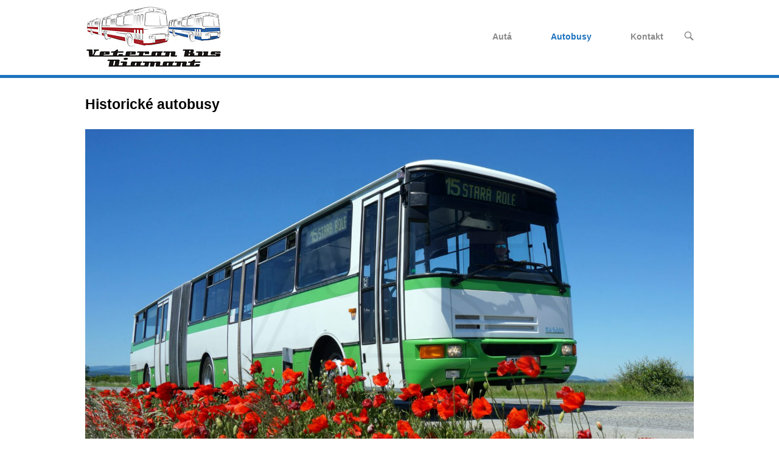

--- FILE ---
content_type: text/html; charset=UTF-8
request_url: http://www.veteranbus.sk/home-page/autobusy/
body_size: 64419
content:
<!DOCTYPE html>
<html lang="sk-SK">
<head>
<meta charset="UTF-8">
<link rel="profile" href="http://gmpg.org/xfn/11">
<link rel="pingback" href="http://www.veteranbus.sk/xmlrpc.php">

<meta name="viewport" content="width=device-width, initial-scale=1"><title>Historické autobusy &#8211; Veteran Bus Diamant</title>
<meta name='robots' content='max-image-preview:large' />
<link rel="alternate" type="application/rss+xml" title="RSS kanál: Veteran Bus Diamant &raquo;" href="http://www.veteranbus.sk/feed/" />
<link rel="alternate" type="application/rss+xml" title="RSS kanál komentárov webu Veteran Bus Diamant &raquo;" href="http://www.veteranbus.sk/comments/feed/" />
<link rel="alternate" title="oEmbed (JSON)" type="application/json+oembed" href="http://www.veteranbus.sk/wp-json/oembed/1.0/embed?url=http%3A%2F%2Fwww.veteranbus.sk%2Fhome-page%2Fautobusy%2F" />
<link rel="alternate" title="oEmbed (XML)" type="text/xml+oembed" href="http://www.veteranbus.sk/wp-json/oembed/1.0/embed?url=http%3A%2F%2Fwww.veteranbus.sk%2Fhome-page%2Fautobusy%2F&#038;format=xml" />
<style id='wp-img-auto-sizes-contain-inline-css' type='text/css'>
img:is([sizes=auto i],[sizes^="auto," i]){contain-intrinsic-size:3000px 1500px}
/*# sourceURL=wp-img-auto-sizes-contain-inline-css */
</style>
<style id='wp-emoji-styles-inline-css' type='text/css'>

	img.wp-smiley, img.emoji {
		display: inline !important;
		border: none !important;
		box-shadow: none !important;
		height: 1em !important;
		width: 1em !important;
		margin: 0 0.07em !important;
		vertical-align: -0.1em !important;
		background: none !important;
		padding: 0 !important;
	}
/*# sourceURL=wp-emoji-styles-inline-css */
</style>
<style id='wp-block-library-inline-css' type='text/css'>
:root{--wp-block-synced-color:#7a00df;--wp-block-synced-color--rgb:122,0,223;--wp-bound-block-color:var(--wp-block-synced-color);--wp-editor-canvas-background:#ddd;--wp-admin-theme-color:#007cba;--wp-admin-theme-color--rgb:0,124,186;--wp-admin-theme-color-darker-10:#006ba1;--wp-admin-theme-color-darker-10--rgb:0,107,160.5;--wp-admin-theme-color-darker-20:#005a87;--wp-admin-theme-color-darker-20--rgb:0,90,135;--wp-admin-border-width-focus:2px}@media (min-resolution:192dpi){:root{--wp-admin-border-width-focus:1.5px}}.wp-element-button{cursor:pointer}:root .has-very-light-gray-background-color{background-color:#eee}:root .has-very-dark-gray-background-color{background-color:#313131}:root .has-very-light-gray-color{color:#eee}:root .has-very-dark-gray-color{color:#313131}:root .has-vivid-green-cyan-to-vivid-cyan-blue-gradient-background{background:linear-gradient(135deg,#00d084,#0693e3)}:root .has-purple-crush-gradient-background{background:linear-gradient(135deg,#34e2e4,#4721fb 50%,#ab1dfe)}:root .has-hazy-dawn-gradient-background{background:linear-gradient(135deg,#faaca8,#dad0ec)}:root .has-subdued-olive-gradient-background{background:linear-gradient(135deg,#fafae1,#67a671)}:root .has-atomic-cream-gradient-background{background:linear-gradient(135deg,#fdd79a,#004a59)}:root .has-nightshade-gradient-background{background:linear-gradient(135deg,#330968,#31cdcf)}:root .has-midnight-gradient-background{background:linear-gradient(135deg,#020381,#2874fc)}:root{--wp--preset--font-size--normal:16px;--wp--preset--font-size--huge:42px}.has-regular-font-size{font-size:1em}.has-larger-font-size{font-size:2.625em}.has-normal-font-size{font-size:var(--wp--preset--font-size--normal)}.has-huge-font-size{font-size:var(--wp--preset--font-size--huge)}.has-text-align-center{text-align:center}.has-text-align-left{text-align:left}.has-text-align-right{text-align:right}.has-fit-text{white-space:nowrap!important}#end-resizable-editor-section{display:none}.aligncenter{clear:both}.items-justified-left{justify-content:flex-start}.items-justified-center{justify-content:center}.items-justified-right{justify-content:flex-end}.items-justified-space-between{justify-content:space-between}.screen-reader-text{border:0;clip-path:inset(50%);height:1px;margin:-1px;overflow:hidden;padding:0;position:absolute;width:1px;word-wrap:normal!important}.screen-reader-text:focus{background-color:#ddd;clip-path:none;color:#444;display:block;font-size:1em;height:auto;left:5px;line-height:normal;padding:15px 23px 14px;text-decoration:none;top:5px;width:auto;z-index:100000}html :where(.has-border-color){border-style:solid}html :where([style*=border-top-color]){border-top-style:solid}html :where([style*=border-right-color]){border-right-style:solid}html :where([style*=border-bottom-color]){border-bottom-style:solid}html :where([style*=border-left-color]){border-left-style:solid}html :where([style*=border-width]){border-style:solid}html :where([style*=border-top-width]){border-top-style:solid}html :where([style*=border-right-width]){border-right-style:solid}html :where([style*=border-bottom-width]){border-bottom-style:solid}html :where([style*=border-left-width]){border-left-style:solid}html :where(img[class*=wp-image-]){height:auto;max-width:100%}:where(figure){margin:0 0 1em}html :where(.is-position-sticky){--wp-admin--admin-bar--position-offset:var(--wp-admin--admin-bar--height,0px)}@media screen and (max-width:600px){html :where(.is-position-sticky){--wp-admin--admin-bar--position-offset:0px}}

/*# sourceURL=wp-block-library-inline-css */
</style><style id='global-styles-inline-css' type='text/css'>
:root{--wp--preset--aspect-ratio--square: 1;--wp--preset--aspect-ratio--4-3: 4/3;--wp--preset--aspect-ratio--3-4: 3/4;--wp--preset--aspect-ratio--3-2: 3/2;--wp--preset--aspect-ratio--2-3: 2/3;--wp--preset--aspect-ratio--16-9: 16/9;--wp--preset--aspect-ratio--9-16: 9/16;--wp--preset--color--black: #000000;--wp--preset--color--cyan-bluish-gray: #abb8c3;--wp--preset--color--white: #ffffff;--wp--preset--color--pale-pink: #f78da7;--wp--preset--color--vivid-red: #cf2e2e;--wp--preset--color--luminous-vivid-orange: #ff6900;--wp--preset--color--luminous-vivid-amber: #fcb900;--wp--preset--color--light-green-cyan: #7bdcb5;--wp--preset--color--vivid-green-cyan: #00d084;--wp--preset--color--pale-cyan-blue: #8ed1fc;--wp--preset--color--vivid-cyan-blue: #0693e3;--wp--preset--color--vivid-purple: #9b51e0;--wp--preset--gradient--vivid-cyan-blue-to-vivid-purple: linear-gradient(135deg,rgb(6,147,227) 0%,rgb(155,81,224) 100%);--wp--preset--gradient--light-green-cyan-to-vivid-green-cyan: linear-gradient(135deg,rgb(122,220,180) 0%,rgb(0,208,130) 100%);--wp--preset--gradient--luminous-vivid-amber-to-luminous-vivid-orange: linear-gradient(135deg,rgb(252,185,0) 0%,rgb(255,105,0) 100%);--wp--preset--gradient--luminous-vivid-orange-to-vivid-red: linear-gradient(135deg,rgb(255,105,0) 0%,rgb(207,46,46) 100%);--wp--preset--gradient--very-light-gray-to-cyan-bluish-gray: linear-gradient(135deg,rgb(238,238,238) 0%,rgb(169,184,195) 100%);--wp--preset--gradient--cool-to-warm-spectrum: linear-gradient(135deg,rgb(74,234,220) 0%,rgb(151,120,209) 20%,rgb(207,42,186) 40%,rgb(238,44,130) 60%,rgb(251,105,98) 80%,rgb(254,248,76) 100%);--wp--preset--gradient--blush-light-purple: linear-gradient(135deg,rgb(255,206,236) 0%,rgb(152,150,240) 100%);--wp--preset--gradient--blush-bordeaux: linear-gradient(135deg,rgb(254,205,165) 0%,rgb(254,45,45) 50%,rgb(107,0,62) 100%);--wp--preset--gradient--luminous-dusk: linear-gradient(135deg,rgb(255,203,112) 0%,rgb(199,81,192) 50%,rgb(65,88,208) 100%);--wp--preset--gradient--pale-ocean: linear-gradient(135deg,rgb(255,245,203) 0%,rgb(182,227,212) 50%,rgb(51,167,181) 100%);--wp--preset--gradient--electric-grass: linear-gradient(135deg,rgb(202,248,128) 0%,rgb(113,206,126) 100%);--wp--preset--gradient--midnight: linear-gradient(135deg,rgb(2,3,129) 0%,rgb(40,116,252) 100%);--wp--preset--font-size--small: 13px;--wp--preset--font-size--medium: 20px;--wp--preset--font-size--large: 36px;--wp--preset--font-size--x-large: 42px;--wp--preset--spacing--20: 0.44rem;--wp--preset--spacing--30: 0.67rem;--wp--preset--spacing--40: 1rem;--wp--preset--spacing--50: 1.5rem;--wp--preset--spacing--60: 2.25rem;--wp--preset--spacing--70: 3.38rem;--wp--preset--spacing--80: 5.06rem;--wp--preset--shadow--natural: 6px 6px 9px rgba(0, 0, 0, 0.2);--wp--preset--shadow--deep: 12px 12px 50px rgba(0, 0, 0, 0.4);--wp--preset--shadow--sharp: 6px 6px 0px rgba(0, 0, 0, 0.2);--wp--preset--shadow--outlined: 6px 6px 0px -3px rgb(255, 255, 255), 6px 6px rgb(0, 0, 0);--wp--preset--shadow--crisp: 6px 6px 0px rgb(0, 0, 0);}:where(.is-layout-flex){gap: 0.5em;}:where(.is-layout-grid){gap: 0.5em;}body .is-layout-flex{display: flex;}.is-layout-flex{flex-wrap: wrap;align-items: center;}.is-layout-flex > :is(*, div){margin: 0;}body .is-layout-grid{display: grid;}.is-layout-grid > :is(*, div){margin: 0;}:where(.wp-block-columns.is-layout-flex){gap: 2em;}:where(.wp-block-columns.is-layout-grid){gap: 2em;}:where(.wp-block-post-template.is-layout-flex){gap: 1.25em;}:where(.wp-block-post-template.is-layout-grid){gap: 1.25em;}.has-black-color{color: var(--wp--preset--color--black) !important;}.has-cyan-bluish-gray-color{color: var(--wp--preset--color--cyan-bluish-gray) !important;}.has-white-color{color: var(--wp--preset--color--white) !important;}.has-pale-pink-color{color: var(--wp--preset--color--pale-pink) !important;}.has-vivid-red-color{color: var(--wp--preset--color--vivid-red) !important;}.has-luminous-vivid-orange-color{color: var(--wp--preset--color--luminous-vivid-orange) !important;}.has-luminous-vivid-amber-color{color: var(--wp--preset--color--luminous-vivid-amber) !important;}.has-light-green-cyan-color{color: var(--wp--preset--color--light-green-cyan) !important;}.has-vivid-green-cyan-color{color: var(--wp--preset--color--vivid-green-cyan) !important;}.has-pale-cyan-blue-color{color: var(--wp--preset--color--pale-cyan-blue) !important;}.has-vivid-cyan-blue-color{color: var(--wp--preset--color--vivid-cyan-blue) !important;}.has-vivid-purple-color{color: var(--wp--preset--color--vivid-purple) !important;}.has-black-background-color{background-color: var(--wp--preset--color--black) !important;}.has-cyan-bluish-gray-background-color{background-color: var(--wp--preset--color--cyan-bluish-gray) !important;}.has-white-background-color{background-color: var(--wp--preset--color--white) !important;}.has-pale-pink-background-color{background-color: var(--wp--preset--color--pale-pink) !important;}.has-vivid-red-background-color{background-color: var(--wp--preset--color--vivid-red) !important;}.has-luminous-vivid-orange-background-color{background-color: var(--wp--preset--color--luminous-vivid-orange) !important;}.has-luminous-vivid-amber-background-color{background-color: var(--wp--preset--color--luminous-vivid-amber) !important;}.has-light-green-cyan-background-color{background-color: var(--wp--preset--color--light-green-cyan) !important;}.has-vivid-green-cyan-background-color{background-color: var(--wp--preset--color--vivid-green-cyan) !important;}.has-pale-cyan-blue-background-color{background-color: var(--wp--preset--color--pale-cyan-blue) !important;}.has-vivid-cyan-blue-background-color{background-color: var(--wp--preset--color--vivid-cyan-blue) !important;}.has-vivid-purple-background-color{background-color: var(--wp--preset--color--vivid-purple) !important;}.has-black-border-color{border-color: var(--wp--preset--color--black) !important;}.has-cyan-bluish-gray-border-color{border-color: var(--wp--preset--color--cyan-bluish-gray) !important;}.has-white-border-color{border-color: var(--wp--preset--color--white) !important;}.has-pale-pink-border-color{border-color: var(--wp--preset--color--pale-pink) !important;}.has-vivid-red-border-color{border-color: var(--wp--preset--color--vivid-red) !important;}.has-luminous-vivid-orange-border-color{border-color: var(--wp--preset--color--luminous-vivid-orange) !important;}.has-luminous-vivid-amber-border-color{border-color: var(--wp--preset--color--luminous-vivid-amber) !important;}.has-light-green-cyan-border-color{border-color: var(--wp--preset--color--light-green-cyan) !important;}.has-vivid-green-cyan-border-color{border-color: var(--wp--preset--color--vivid-green-cyan) !important;}.has-pale-cyan-blue-border-color{border-color: var(--wp--preset--color--pale-cyan-blue) !important;}.has-vivid-cyan-blue-border-color{border-color: var(--wp--preset--color--vivid-cyan-blue) !important;}.has-vivid-purple-border-color{border-color: var(--wp--preset--color--vivid-purple) !important;}.has-vivid-cyan-blue-to-vivid-purple-gradient-background{background: var(--wp--preset--gradient--vivid-cyan-blue-to-vivid-purple) !important;}.has-light-green-cyan-to-vivid-green-cyan-gradient-background{background: var(--wp--preset--gradient--light-green-cyan-to-vivid-green-cyan) !important;}.has-luminous-vivid-amber-to-luminous-vivid-orange-gradient-background{background: var(--wp--preset--gradient--luminous-vivid-amber-to-luminous-vivid-orange) !important;}.has-luminous-vivid-orange-to-vivid-red-gradient-background{background: var(--wp--preset--gradient--luminous-vivid-orange-to-vivid-red) !important;}.has-very-light-gray-to-cyan-bluish-gray-gradient-background{background: var(--wp--preset--gradient--very-light-gray-to-cyan-bluish-gray) !important;}.has-cool-to-warm-spectrum-gradient-background{background: var(--wp--preset--gradient--cool-to-warm-spectrum) !important;}.has-blush-light-purple-gradient-background{background: var(--wp--preset--gradient--blush-light-purple) !important;}.has-blush-bordeaux-gradient-background{background: var(--wp--preset--gradient--blush-bordeaux) !important;}.has-luminous-dusk-gradient-background{background: var(--wp--preset--gradient--luminous-dusk) !important;}.has-pale-ocean-gradient-background{background: var(--wp--preset--gradient--pale-ocean) !important;}.has-electric-grass-gradient-background{background: var(--wp--preset--gradient--electric-grass) !important;}.has-midnight-gradient-background{background: var(--wp--preset--gradient--midnight) !important;}.has-small-font-size{font-size: var(--wp--preset--font-size--small) !important;}.has-medium-font-size{font-size: var(--wp--preset--font-size--medium) !important;}.has-large-font-size{font-size: var(--wp--preset--font-size--large) !important;}.has-x-large-font-size{font-size: var(--wp--preset--font-size--x-large) !important;}
/*# sourceURL=global-styles-inline-css */
</style>

<style id='classic-theme-styles-inline-css' type='text/css'>
/*! This file is auto-generated */
.wp-block-button__link{color:#fff;background-color:#32373c;border-radius:9999px;box-shadow:none;text-decoration:none;padding:calc(.667em + 2px) calc(1.333em + 2px);font-size:1.125em}.wp-block-file__button{background:#32373c;color:#fff;text-decoration:none}
/*# sourceURL=/wp-includes/css/classic-themes.min.css */
</style>
<link rel='stylesheet' id='foobox-free-min-css' href='http://www.veteranbus.sk/wp-content/plugins/foobox-image-lightbox/free/css/foobox.free.min.css?ver=2.7.35' type='text/css' media='all' />
<link rel='stylesheet' id='dashicons-css' href='http://www.veteranbus.sk/wp-includes/css/dashicons.min.css?ver=6.9' type='text/css' media='all' />
<link rel='stylesheet' id='everest-forms-general-css' href='http://www.veteranbus.sk/wp-content/plugins/everest-forms/assets/css/everest-forms.css?ver=3.4.1' type='text/css' media='all' />
<link rel='stylesheet' id='jquery-intl-tel-input-css' href='http://www.veteranbus.sk/wp-content/plugins/everest-forms/assets/css/intlTelInput.css?ver=3.4.1' type='text/css' media='all' />
<link rel='stylesheet' id='siteorigin-panels-front-css' href='http://www.veteranbus.sk/wp-content/plugins/siteorigin-panels/css/front-flex.min.css?ver=2.33.4' type='text/css' media='all' />
<link rel='stylesheet' id='sow-slider-slider-css' href='http://www.veteranbus.sk/wp-content/plugins/so-widgets-bundle/css/slider/slider.css?ver=1.70.3' type='text/css' media='all' />
<link rel='stylesheet' id='sow-slider-default-6d39609536fd-12181-css' href='http://www.veteranbus.sk/wp-content/uploads/siteorigin-widgets/sow-slider-default-6d39609536fd-12181.css?ver=6.9' type='text/css' media='all' />
<link rel='stylesheet' id='sow-headline-default-7b1d9f3826c2-12181-css' href='http://www.veteranbus.sk/wp-content/uploads/siteorigin-widgets/sow-headline-default-7b1d9f3826c2-12181.css?ver=6.9' type='text/css' media='all' />
<link rel='stylesheet' id='sow-image-default-8b5b6f678277-12181-css' href='http://www.veteranbus.sk/wp-content/uploads/siteorigin-widgets/sow-image-default-8b5b6f678277-12181.css?ver=6.9' type='text/css' media='all' />
<link rel='stylesheet' id='html-player-responsive-css' href='http://www.veteranbus.sk/wp-content/plugins/so-widgets-bundle/widgets/video/css/html-player-responsive.css?ver=1.70.3' type='text/css' media='all' />
<link rel='stylesheet' id='mediaelement-css' href='http://www.veteranbus.sk/wp-includes/js/mediaelement/mediaelementplayer-legacy.min.css?ver=4.2.17' type='text/css' media='all' />
<link rel='stylesheet' id='sow-video-default-c08170c47cfb-12181-css' href='http://www.veteranbus.sk/wp-content/uploads/siteorigin-widgets/sow-video-default-c08170c47cfb-12181.css?ver=6.9' type='text/css' media='all' />
<link rel='stylesheet' id='siteorigin-north-style-css' href='http://www.veteranbus.sk/wp-content/themes/siteorigin-north/style.min.css?ver=1.21.0' type='text/css' media='all' />
<link rel='stylesheet' id='siteorigin-north-icons-css' href='http://www.veteranbus.sk/wp-content/themes/siteorigin-north/css/north-icons.min.css?ver=1.21.0' type='text/css' media='all' />
<link rel='stylesheet' id='siteorigin-north-flexslider-css' href='http://www.veteranbus.sk/wp-content/themes/siteorigin-north/css/flexslider.min.css?ver=6.9' type='text/css' media='all' />
<script type="text/javascript" src="http://www.veteranbus.sk/wp-includes/js/jquery/jquery.min.js?ver=3.7.1" id="jquery-core-js"></script>
<script type="text/javascript" src="http://www.veteranbus.sk/wp-includes/js/jquery/jquery-migrate.min.js?ver=3.4.1" id="jquery-migrate-js"></script>
<script type="text/javascript" src="http://www.veteranbus.sk/wp-content/plugins/so-widgets-bundle/js/jquery.cycle.min.js?ver=1.70.3" id="sow-slider-slider-cycle2-js"></script>
<script type="text/javascript" id="sow-slider-slider-js-extra">
/* <![CDATA[ */
var sowb_slider_allowed_protocols = ["http","https","ftp","ftps","mailto","news","irc","irc6","ircs","gopher","nntp","feed","telnet","mms","rtsp","sms","svn","tel","fax","xmpp","webcal","urn","data","skype","steam"];
//# sourceURL=sow-slider-slider-js-extra
/* ]]> */
</script>
<script type="text/javascript" src="http://www.veteranbus.sk/wp-content/plugins/so-widgets-bundle/js/slider/jquery.slider.min.js?ver=1.70.3" id="sow-slider-slider-js"></script>
<script type="text/javascript" id="mediaelement-core-js-before">
/* <![CDATA[ */
var mejsL10n = {"language":"sk","strings":{"mejs.download-file":"Stiahnutie s\u00faboru","mejs.install-flash":"Pou\u017e\u00edvate prehliada\u010d, ktor\u00fd nepodporuje alebo nem\u00e1 nain\u0161talovan\u00fd Flash player. Pros\u00edm zapnite Flash player alebo stiahnite najnov\u0161iu verziu z https://get.adobe.com/flashplayer/","mejs.fullscreen":"Na cel\u00fa obrazovku","mejs.play":"Prehra\u0165","mejs.pause":"Pozastavi\u0165","mejs.time-slider":"Posuvn\u00edk \u010dasu","mejs.time-help-text":"Pou\u017eite tla\u010didl\u00e1 \u0161\u00edpok v\u013eavo/vpravo pre zmenu o jednu sekundu. \u0160\u00edpky hore/dole pre zmenu o 10 sek\u00fand.","mejs.live-broadcast":"\u017div\u00e9 vysielanie","mejs.volume-help-text":"Pomocou \u0161\u00edpok hore/dole zv\u00fd\u0161ite alebo zn\u00ed\u017eite hlasitos\u0165.","mejs.unmute":"Zru\u0161i\u0165 stlmenie","mejs.mute":"Stlmi\u0165","mejs.volume-slider":"Posuvn\u00edk hlasitosti","mejs.video-player":"Video prehr\u00e1va\u010d","mejs.audio-player":"Audio prehr\u00e1va\u010d","mejs.captions-subtitles":"Titulok / titulky","mejs.captions-chapters":"Kapitoly","mejs.none":"\u017diadne","mejs.afrikaans":"Afrik\u00e1n\u010dina","mejs.albanian":"Alb\u00e1n\u010dina","mejs.arabic":"Arab\u010dina","mejs.belarusian":"Bieloru\u0161tina","mejs.bulgarian":"Bulhar\u010dina","mejs.catalan":"Katal\u00e1n\u010dina","mejs.chinese":"\u010c\u00edn\u0161tina","mejs.chinese-simplified":"\u010c\u00edn\u0161tina (zjednodu\u0161en\u00e1)","mejs.chinese-traditional":"\u010c\u00edn\u0161tina (tradi\u010dn\u00e1)","mejs.croatian":"Chorv\u00e1t\u010dina","mejs.czech":"\u010ce\u0161tina","mejs.danish":"D\u00e1n\u010dina","mejs.dutch":"Holand\u010dina","mejs.english":"Angli\u010dtina","mejs.estonian":"Est\u00f3n\u010dina","mejs.filipino":"Filip\u00edn\u010dina","mejs.finnish":"F\u00edn\u0161tina","mejs.french":"Franc\u00faz\u0161ina","mejs.galician":"Gali\u010dtina","mejs.german":"Nem\u010dina","mejs.greek":"Gr\u00e9\u010dtina","mejs.haitian-creole":"Haitsk\u00e1 Kreol\u010dina","mejs.hebrew":"Hebrej\u010dina","mejs.hindi":"Hind\u010dina","mejs.hungarian":"Ma\u010far\u010dina","mejs.icelandic":"Island\u010dina","mejs.indonesian":"Indon\u00e9z\u010dina","mejs.irish":"\u00cdr\u010dina","mejs.italian":"Talian\u010dina","mejs.japanese":"Japon\u010dina","mejs.korean":"K\u00f3rej\u010dina","mejs.latvian":"Loty\u0161tina","mejs.lithuanian":"Litov\u010dina","mejs.macedonian":"Maced\u00f3n\u010dina","mejs.malay":"Malaj\u010dina","mejs.maltese":"Malt\u010dina","mejs.norwegian":"N\u00f3r\u010dina","mejs.persian":"Perz\u0161tina","mejs.polish":"Po\u013e\u0161tina","mejs.portuguese":"Portugal\u010dina","mejs.romanian":"Rumun\u010dina","mejs.russian":"Ru\u0161tina","mejs.serbian":"Srb\u010dina","mejs.slovak":"Sloven\u010dina","mejs.slovenian":"Slovin\u010dina","mejs.spanish":"\u0160paniel\u010dina","mejs.swahili":"Swahil\u010dina","mejs.swedish":"\u0160v\u00e9d\u010dina","mejs.tagalog":"Tagalog","mejs.thai":"Thaj\u010dina","mejs.turkish":"Ture\u010dtina","mejs.ukrainian":"Ukrajin\u010dina","mejs.vietnamese":"Vietnam\u010dina","mejs.welsh":"Wale\u0161tina","mejs.yiddish":"Jidi\u0161"}};
//# sourceURL=mediaelement-core-js-before
/* ]]> */
</script>
<script type="text/javascript" src="http://www.veteranbus.sk/wp-includes/js/mediaelement/mediaelement-and-player.min.js?ver=4.2.17" id="mediaelement-core-js"></script>
<script type="text/javascript" src="http://www.veteranbus.sk/wp-includes/js/mediaelement/mediaelement-migrate.min.js?ver=6.9" id="mediaelement-migrate-js"></script>
<script type="text/javascript" id="mediaelement-js-extra">
/* <![CDATA[ */
var _wpmejsSettings = {"pluginPath":"/wp-includes/js/mediaelement/","classPrefix":"mejs-","stretching":"responsive","audioShortcodeLibrary":"mediaelement","videoShortcodeLibrary":"mediaelement"};
//# sourceURL=mediaelement-js-extra
/* ]]> */
</script>
<script type="text/javascript" src="http://www.veteranbus.sk/wp-content/plugins/so-widgets-bundle/widgets/video/js/so-video-widget.min.js?ver=1.70.3" id="so-video-widget-js"></script>
<script type="text/javascript" id="foobox-free-min-js-before">
/* <![CDATA[ */
/* Run FooBox FREE (v2.7.35) */
var FOOBOX = window.FOOBOX = {
	ready: true,
	disableOthers: false,
	o: {wordpress: { enabled: true }, captions: { onlyShowOnHover: true, dataTitle: ["captionTitle","title"], dataDesc: ["captionDesc","description"] }, rel: '', excludes:'.fbx-link,.nofoobox,.nolightbox,a[href*="pinterest.com/pin/create/button/"]', affiliate : { enabled: false }, error: "Could not load the item"},
	selectors: [
		".foogallery-container.foogallery-lightbox-foobox", ".foogallery-container.foogallery-lightbox-foobox-free", ".gallery", ".wp-block-gallery", ".wp-caption", ".wp-block-image", "a:has(img[class*=wp-image-])", ".foobox"
	],
	pre: function( $ ){
		// Custom JavaScript (Pre)
		
	},
	post: function( $ ){
		// Custom JavaScript (Post)
		
		// Custom Captions Code
		
	},
	custom: function( $ ){
		// Custom Extra JS
		
	}
};
//# sourceURL=foobox-free-min-js-before
/* ]]> */
</script>
<script type="text/javascript" src="http://www.veteranbus.sk/wp-content/plugins/foobox-image-lightbox/free/js/foobox.free.min.js?ver=2.7.35" id="foobox-free-min-js"></script>
<link rel="https://api.w.org/" href="http://www.veteranbus.sk/wp-json/" /><link rel="alternate" title="JSON" type="application/json" href="http://www.veteranbus.sk/wp-json/wp/v2/pages/12181" /><link rel="EditURI" type="application/rsd+xml" title="RSD" href="http://www.veteranbus.sk/xmlrpc.php?rsd" />
<meta name="generator" content="WordPress 6.9" />
<meta name="generator" content="Everest Forms 3.4.1" />
<link rel="canonical" href="http://www.veteranbus.sk/home-page/autobusy/" />
<link rel='shortlink' href='http://www.veteranbus.sk/?p=12181' />
				<style type="text/css" id="siteorigin-north-settings-custom" data-siteorigin-settings="true">
					/* style */ body,button,input,select,textarea { font-family: "Tahoma", sans-serif; font-weight: normal;  } h1,h2,h3,h4,h5,h6 { font-family: "Tahoma", sans-serif; font-weight: bolder;  color: #000000; } blockquote { font-family: "Tahoma", sans-serif; font-weight: bold;  color: #1e73be; } #page ::-moz-selection { background-color: #1e73be; } #page ::selection { background-color: #1e73be; } button,input[type=button],input[type=reset],input[type=submit] { color: #000000; font-family: "Tahoma", sans-serif; font-weight: bolder;  } button:hover,button:active,button:focus,input[type=button]:hover,input[type=button]:active,input[type=button]:focus,input[type=reset]:hover,input[type=reset]:active,input[type=reset]:focus,input[type=submit]:hover,input[type=submit]:active,input[type=submit]:focus { background: #85a2bf; border-color: #85a2bf; } input[type=text],input[type=email],input[type=url],input[type=password],input[type=search],input[type=tel],textarea { font-family: "Tahoma", sans-serif; font-weight: bold;  } .wpcf7 input.wpcf7-form-control.wpcf7-text,.wpcf7 input.wpcf7-form-control.wpcf7-number,.wpcf7 input.wpcf7-form-control.wpcf7-date,.wpcf7 textarea.wpcf7-form-control.wpcf7-textarea,.wpcf7 select.wpcf7-form-control.wpcf7-select,.wpcf7 input.wpcf7-form-control.wpcf7-quiz { font-family: "Tahoma", sans-serif; font-weight: bold;  }   .wpcf7 .wpcf7-response-output { color: #000000; } a { color: #1e73be; } a:hover,a:focus { color: #85a2bf; } .main-navigation { font-family: "Tahoma", sans-serif; font-weight: bold;  }   .main-navigation ul .sub-menu,.main-navigation ul .children { background-color: #ffffff; border: 1px solid #1e73be; }   .main-navigation .menu > li.current-menu-item > a,.main-navigation .menu > li.current-menu-ancestor > a { color: #1e73be; }      #header-search { background: #ffffff; } #header-search input[type=search] { font-family: "Tahoma", sans-serif; font-weight: bold;  }     #mobile-navigation { background: rgba(35,40,45,0.9); font-family: "Tahoma", sans-serif; font-weight: bold;  } #mobile-navigation form input[type=search] { border-bottom: 1px solid #23282d; color: #23282d; } #mobile-navigation form input[type=search]::-webkit-input-placeholder { color: rgba(35,40,45,0.7); } #mobile-navigation form input[type=search]::-moz-placeholder { color: rgba(35,40,45,0.7); } #mobile-navigation form input[type=search]:-moz-placeholder { color: rgba(35,40,45,0.7); } #mobile-navigation form input[type=search]:-ms-input-placeholder { color: rgba(35,40,45,0.7); } #mobile-navigation ul li a { color: #23282d; } #mobile-navigation ul li .dropdown-toggle { color: #23282d; }  .tagcloud a:hover { background: #85a2bf; }   .content-area { margin: 0 -0% 0 0; } .site-main { margin: 0 0% 0 0; } .site-content .widget-area { width: 0%; } .layout-sidebar-left:not(.woocommerce):not(.woocommerce-page) .content-area,.layout-wc-sidebar-left .content-area { margin: 0 0 0 -0%; } .layout-sidebar-left:not(.woocommerce):not(.woocommerce-page) .site-main,.layout-wc-sidebar-left .site-main { margin: 0 0 0 0%; } .layout-sidebar-left:not(.woocommerce):not(.woocommerce-page) .site-content .widget-area,.layout-wc-sidebar-left .site-content .widget-area { width: 0%; } #masthead { background: #ffffff; border-bottom: 5px solid #1e73be; margin-bottom: 25px; padding: 10px 0; } #masthead .site-branding .site-title,#masthead .site-branding .logo-site-title { color: #000000; font-family: "Tahoma", sans-serif; font-weight: bolder;  } #masthead.layout-centered .site-branding { margin: 0 auto 10px auto; } .masthead-sentinel { margin-bottom: 25px; } #topbar { background: #1e73be; border-bottom: 5px solid #1e73be; }    #secondary .widget-title { color: #000000; } #colophon { background: #7099bf; margin-top: 15px; } #colophon.footer-active-sidebar { border-top: 5px solid #1e73be; } #colophon a { color: #1e73be; } #colophon a:hover { color: #ffffff; } #colophon .widgets .widget-wrapper { border-right: 5px solid #1e73be; } #colophon .widgets aside { padding: 15px 15px; }  @media (max-width: 640px) { body.responsive #colophon .widgets .widget-wrapper { border-bottom: 5px solid #1e73be; } } #colophon .site-info { border-top: 5px solid #1e73be; } .entry-title { color: #000000; } .entry-meta { font-family: "Tahoma", sans-serif; font-weight: bold;  }  .entry-meta li.hovering,.entry-meta li.hovering a,.entry-meta li.hovering .meta-icon { color: #85a2bf; } .breadcrumbs { font-family: "Tahoma", sans-serif; font-weight: bold;  } .breadcrumbs a:hover { color: #85a2bf; }   .tags-list a:hover { background: #85a2bf; } .more-link { border: 1px solid #000000; color: #000000; font-family: "Tahoma", sans-serif; font-weight: bolder;  } .more-link:visited { color: #000000; } .more-link:hover { background: #1e73be; border-color: #1e73be; }  .search-form button[type=submit]:hover,.woocommerce-product-search button[type=submit]:hover { color: #000000; }  .post-pagination { font-family: "Tahoma", sans-serif; font-weight: bold;  }  .post-pagination a:hover { color: #85a2bf; } .post-pagination .current { color: #000000; }    .comment-list li.comment .comment-reply-link { background: #000000; } .comment-list li.comment .comment-reply-link:hover { background: #85a2bf; }  .comment-list li.comment .author { color: #000000; }  #commentform .form-submit input { color: #000000; font-family: "Tahoma", sans-serif; font-weight: bolder;  } #commentform .form-submit input:hover { background: #85a2bf; border-color: #85a2bf; }  .page-layout-menu-overlap #masthead:not(.floating) { background: rgba(255,255,255,0.975); } .page-layout-menu-overlap #topbar:not(.floating) { background: rgba(30,115,190,0.975); }@media screen and (max-width: 600px) { body.responsive .main-navigation #mobile-menu-button { display: inline-block; } body.responsive .main-navigation ul { display: none; } body.responsive .main-navigation .north-search-icon { display: none; } .main-navigation #mobile-menu-button { display: none; } .main-navigation ul { display: inline-block; } .main-navigation .north-search-icon { display: inline-block; } } @media screen and (min-width: 601px) { body.responsive #mobile-navigation { display: none !important; } }				</style>
				<style media="all" id="siteorigin-panels-layouts-head">/* Layout 12181 */ #pgc-12181-0-0 , #pgc-12181-1-0 , #pgc-12181-4-0 , #pgc-12181-5-0 , #pgc-12181-6-0 , #pgc-12181-7-0 , #pgc-12181-8-0 { width:100%;width:calc(100% - ( 0 * 30px ) ) } #pg-12181-0 , #pg-12181-1 , #pg-12181-2 , #pg-12181-3 , #pg-12181-4 , #pg-12181-5 , #pg-12181-6 , #pg-12181-7 , #pg-12181-8 , #pl-12181 .so-panel { margin-bottom:30px } #pgc-12181-2-0 , #pgc-12181-2-1 , #pgc-12181-2-2 , #pgc-12181-3-0 , #pgc-12181-3-1 , #pgc-12181-3-2 { width:33.3333%;width:calc(33.3333% - ( 0.66666666666667 * 30px ) ) } #pl-12181 .so-panel:last-of-type { margin-bottom:0px } #pg-12181-0.panel-has-style > .panel-row-style, #pg-12181-0.panel-no-style , #pg-12181-1.panel-has-style > .panel-row-style, #pg-12181-1.panel-no-style , #pg-12181-2.panel-has-style > .panel-row-style, #pg-12181-2.panel-no-style , #pg-12181-3.panel-has-style > .panel-row-style, #pg-12181-3.panel-no-style , #pg-12181-4.panel-has-style > .panel-row-style, #pg-12181-4.panel-no-style , #pg-12181-5.panel-has-style > .panel-row-style, #pg-12181-5.panel-no-style , #pg-12181-6.panel-has-style > .panel-row-style, #pg-12181-6.panel-no-style , #pg-12181-7.panel-has-style > .panel-row-style, #pg-12181-7.panel-no-style , #pg-12181-8.panel-has-style > .panel-row-style, #pg-12181-8.panel-no-style { -webkit-align-items:flex-start;align-items:flex-start } @media (max-width:780px){ #pg-12181-0.panel-no-style, #pg-12181-0.panel-has-style > .panel-row-style, #pg-12181-0 , #pg-12181-1.panel-no-style, #pg-12181-1.panel-has-style > .panel-row-style, #pg-12181-1 , #pg-12181-2.panel-no-style, #pg-12181-2.panel-has-style > .panel-row-style, #pg-12181-2 , #pg-12181-3.panel-no-style, #pg-12181-3.panel-has-style > .panel-row-style, #pg-12181-3 , #pg-12181-4.panel-no-style, #pg-12181-4.panel-has-style > .panel-row-style, #pg-12181-4 , #pg-12181-5.panel-no-style, #pg-12181-5.panel-has-style > .panel-row-style, #pg-12181-5 , #pg-12181-6.panel-no-style, #pg-12181-6.panel-has-style > .panel-row-style, #pg-12181-6 , #pg-12181-7.panel-no-style, #pg-12181-7.panel-has-style > .panel-row-style, #pg-12181-7 , #pg-12181-8.panel-no-style, #pg-12181-8.panel-has-style > .panel-row-style, #pg-12181-8 { -webkit-flex-direction:column;-ms-flex-direction:column;flex-direction:column } #pg-12181-0 > .panel-grid-cell , #pg-12181-0 > .panel-row-style > .panel-grid-cell , #pg-12181-1 > .panel-grid-cell , #pg-12181-1 > .panel-row-style > .panel-grid-cell , #pg-12181-2 > .panel-grid-cell , #pg-12181-2 > .panel-row-style > .panel-grid-cell , #pg-12181-3 > .panel-grid-cell , #pg-12181-3 > .panel-row-style > .panel-grid-cell , #pg-12181-4 > .panel-grid-cell , #pg-12181-4 > .panel-row-style > .panel-grid-cell , #pg-12181-5 > .panel-grid-cell , #pg-12181-5 > .panel-row-style > .panel-grid-cell , #pg-12181-6 > .panel-grid-cell , #pg-12181-6 > .panel-row-style > .panel-grid-cell , #pg-12181-7 > .panel-grid-cell , #pg-12181-7 > .panel-row-style > .panel-grid-cell , #pg-12181-8 > .panel-grid-cell , #pg-12181-8 > .panel-row-style > .panel-grid-cell { width:100%;margin-right:0 } #pgc-12181-2-0 , #pgc-12181-2-1 , #pgc-12181-3-0 , #pgc-12181-3-1 { margin-bottom:30px } #pl-12181 .panel-grid-cell { padding:0 } #pl-12181 .panel-grid .panel-grid-cell-empty { display:none } #pl-12181 .panel-grid .panel-grid-cell-mobile-last { margin-bottom:0px }  } @media (max-width:1024px) and (min-width:781px) { #pg-12181-2.panel-no-style, #pg-12181-2.panel-has-style > .panel-row-style , #pg-12181-3.panel-no-style, #pg-12181-3.panel-has-style > .panel-row-style { -ms-flex-wrap:wrap;-webkit-flex-wrap:wrap;flex-wrap:wrap } #pg-12181-2 > .panel-grid-cell , #pg-12181-2 > .panel-row-style > .panel-grid-cell , #pg-12181-3 > .panel-grid-cell , #pg-12181-3 > .panel-row-style > .panel-grid-cell { -ms-flex:0 1 50%;-webkit-flex:0 1 50%;flex:0 1 50%;margin-right:0;margin-bottom:30px } #pg-12181-2 > .panel-grid-cell , #pg-12181-2 > .panel-row-style > .panel-grid-cell:nth-child(even) , #pg-12181-3 > .panel-grid-cell , #pg-12181-3 > .panel-row-style > .panel-grid-cell:nth-child(even) { padding-left:15px } #pg-12181-2 > .panel-grid-cell , #pg-12181-2 > .panel-row-style > .panel-grid-cell:nth-child(odd) , #pg-12181-3 > .panel-grid-cell , #pg-12181-3 > .panel-row-style > .panel-grid-cell:nth-child(odd) { padding-right:15px }  } </style><link rel="icon" href="http://www.veteranbus.sk/wp-content/uploads/2020/01/cropped-V-32x32.jpg" sizes="32x32" />
<link rel="icon" href="http://www.veteranbus.sk/wp-content/uploads/2020/01/cropped-V-192x192.jpg" sizes="192x192" />
<link rel="apple-touch-icon" href="http://www.veteranbus.sk/wp-content/uploads/2020/01/cropped-V-180x180.jpg" />
<meta name="msapplication-TileImage" content="http://www.veteranbus.sk/wp-content/uploads/2020/01/cropped-V-270x270.jpg" />
<link rel='stylesheet' id='sow-headline-default-15455d2b2ba4-12181-css' href='http://www.veteranbus.sk/wp-content/uploads/siteorigin-widgets/sow-headline-default-15455d2b2ba4-12181.css?ver=6.9' type='text/css' media='all' />
</head>

<body class="wp-singular page-template-default page page-id-12181 page-parent page-child parent-pageid-12250 wp-theme-siteorigin-north everest-forms-no-js siteorigin-panels siteorigin-panels-before-js no-js css3-animations responsive page-layout-no-sidebar page-layout-menu-default sticky-menu no-topbar wc-columns-3">

<div id="page" class="hfeed site">
	<a class="skip-link screen-reader-text" href="#content">Skip to content</a>

	
			<header id="masthead" class="site-header layout-default sticky-menu" data-scale-logo="true" >
			<div class="container">

				<div class="container-inner">

					<div class="site-branding">
						<a href="http://www.veteranbus.sk/" rel="home">
			<span class="screen-reader-text">Home</span><img width="225" height="100" src="http://www.veteranbus.sk/wp-content/uploads/2018/05/VBD.jpg" class="custom-logo" alt="" decoding="async" loading="eager" /></a>													<p class="site-description"></p>
											</div><!-- .site-branding -->

					<nav id="site-navigation" class="main-navigation">

						
							
								
									<a href="#menu" id="mobile-menu-button">
														<div class="icon-menu">
					<span></span>
					<span></span>
					<span></span>
				</div>
																								Menu											<span class="screen-reader-text">Menu</span>
																			</a>

								<div class="menu-hlavne-container"><ul id="primary-menu" class="menu"><li id="menu-item-12308" class="menu-item menu-item-type-post_type menu-item-object-page menu-item-12308"><a href="http://www.veteranbus.sk/home-page/auta/">Autá</a></li>
<li id="menu-item-12535" class="menu-item menu-item-type-post_type menu-item-object-page current-menu-item page_item page-item-12181 current_page_item menu-item-12535"><a href="http://www.veteranbus.sk/home-page/autobusy/" aria-current="page">Autobusy</a></li>
<li id="menu-item-12304" class="menu-item menu-item-type-post_type menu-item-object-page menu-item-12304"><a href="http://www.veteranbus.sk/kontakt/">Kontakt</a></li>
</ul></div>
															<button class="north-search-icon">
									<label class="screen-reader-text">Open search bar</label>
													<svg version="1.1" class="svg-icon-search" xmlns="http://www.w3.org/2000/svg" xmlns:xlink="http://www.w3.org/1999/xlink" width="32" height="32" viewBox="0 0 32 32">
					<path d="M20.943 4.619c-4.5-4.5-11.822-4.5-16.321 0-4.498 4.5-4.498 11.822 0 16.319 4.007 4.006 10.247 4.435 14.743 1.308 0.095 0.447 0.312 0.875 0.659 1.222l6.553 6.55c0.953 0.955 2.496 0.955 3.447 0 0.953-0.951 0.953-2.495 0-3.447l-6.553-6.551c-0.347-0.349-0.774-0.565-1.222-0.658 3.13-4.495 2.7-10.734-1.307-14.743zM18.874 18.871c-3.359 3.357-8.825 3.357-12.183 0-3.357-3.359-3.357-8.825 0-12.184 3.358-3.359 8.825-3.359 12.183 0s3.359 8.825 0 12.184z"></path>
				</svg>
											</button>
							
						
						
					</nav><!-- #site-navigation -->

				</div><!-- .container-inner -->

			</div><!-- .container -->

							<div id="header-search">
					<div class="container">
						<label for='s' class='screen-reader-text'>Search for:</label>
						<form method="get" class="search-form" action="http://www.veteranbus.sk/">
	<input type="search" name="s" aria-label="Search for" placeholder="Search" value="" />
	<button type="submit" aria-label="Search">
						<svg version="1.1" class="svg-icon-search" xmlns="http://www.w3.org/2000/svg" xmlns:xlink="http://www.w3.org/1999/xlink" width="32" height="32" viewBox="0 0 32 32">
					<path d="M20.943 4.619c-4.5-4.5-11.822-4.5-16.321 0-4.498 4.5-4.498 11.822 0 16.319 4.007 4.006 10.247 4.435 14.743 1.308 0.095 0.447 0.312 0.875 0.659 1.222l6.553 6.55c0.953 0.955 2.496 0.955 3.447 0 0.953-0.951 0.953-2.495 0-3.447l-6.553-6.551c-0.347-0.349-0.774-0.565-1.222-0.658 3.13-4.495 2.7-10.734-1.307-14.743zM18.874 18.871c-3.359 3.357-8.825 3.357-12.183 0-3.357-3.359-3.357-8.825 0-12.184 3.358-3.359 8.825-3.359 12.183 0s3.359 8.825 0 12.184z"></path>
				</svg>
				</button>
</form>
						<a id="close-search">
							<span class="screen-reader-text">Close search bar</span>
											<svg version="1.1" class="svg-icon-close" xmlns="http://www.w3.org/2000/svg" xmlns:xlink="http://www.w3.org/1999/xlink" x="12px" y="12px"
					viewBox="0 0 24 24" style="enable-background:new 0 0 24 24;" xml:space="preserve">
					<path class="circle" d="M22.1,7.7c-0.6-1.4-1.4-2.5-2.3-3.5c-1-1-2.2-1.8-3.5-2.3C14.9,1.3,13.5,1,12,1S9.1,1.3,7.7,1.9
					C6.4,2.5,5.2,3.2,4.2,4.2c-1,1-1.8,2.2-2.3,3.5C1.3,9.1,1,10.5,1,12c0,1.5,0.3,2.9,0.9,4.3c0.6,1.4,1.4,2.5,2.3,3.5
					c1,1,2.2,1.8,3.5,2.3C9.1,22.7,10.5,23,12,23s2.9-0.3,4.3-0.9c1.4-0.6,2.5-1.4,3.5-2.3c1-1,1.8-2.2,2.3-3.5
					c0.6-1.4,0.9-2.8,0.9-4.3C23,10.5,22.7,9.1,22.1,7.7z M20.3,15.5c-0.5,1.1-1.1,2.1-1.9,2.9s-1.8,1.4-2.9,1.9
					C14.4,20.8,13.2,21,12,21s-2.4-0.2-3.5-0.7c-1.1-0.5-2.1-1.1-2.9-1.9s-1.4-1.8-1.9-2.9C3.2,14.4,3,13.2,3,12
					c0-1.2,0.2-2.4,0.7-3.5c0.5-1.1,1.1-2.1,1.9-2.9s1.8-1.4,2.9-1.9C9.6,3.2,10.8,3,12,3s2.4,0.2,3.5,0.7c1.1,0.5,2.1,1.1,2.9,1.9
					s1.4,1.8,1.9,2.9C20.8,9.6,21,10.8,21,12C21,13.2,20.8,14.4,20.3,15.5z"/>
					<path class="cross" d="M14.8,8.2c0.3,0,0.5,0.1,0.7,0.3c0.2,0.2,0.3,0.4,0.3,0.7s-0.1,0.5-0.3,0.7L13.4,12l2.1,2.1
					c0.2,0.2,0.3,0.4,0.3,0.7c0,0.3-0.1,0.5-0.3,0.7s-0.4,0.3-0.7,0.3c-0.3,0-0.5-0.1-0.7-0.3L12,13.4l-2.1,2.1
					c-0.2,0.2-0.4,0.3-0.7,0.3c-0.3,0-0.5-0.1-0.7-0.3s-0.3-0.4-0.3-0.7c0-0.3,0.1-0.5,0.3-0.7l2.1-2.1L8.5,9.9
					C8.3,9.7,8.2,9.4,8.2,9.2c0-0.3,0.1-0.5,0.3-0.7s0.4-0.3,0.7-0.3s0.5,0.1,0.7,0.3l2.1,2.1l2.1-2.1C14.3,8.3,14.6,8.2,14.8,8.2z"/>
				</svg>
									</a>
					</div>
				</div>
					</header><!-- #masthead -->
	
	
	<div id="content" class="site-content">

		<div class="container">

			
	<div id="primary" class="content-area">
		<main id="main" class="site-main">

			
				
<article id="post-12181" class="post-12181 page type-page status-publish post">

			<header class="entry-header">
										<h1 class="entry-title">Historické autobusy</h1>					</header><!-- .entry-header -->
	
	
	<div class="entry-content">
		<div id="pl-12181"  class="panel-layout" ><div id="pg-12181-0"  class="panel-grid panel-no-style" ><div id="pgc-12181-0-0"  class="panel-grid-cell" ><div id="panel-12181-0-0-0" class="so-panel widget widget_sow-slider panel-first-child panel-last-child" data-index="0" ><div
			
			class="so-widget-sow-slider so-widget-sow-slider-default-6d39609536fd-12181"
			
		>				<div class="sow-slider-base" style="display: none" tabindex="0">
					<ul
					class="sow-slider-images"
					data-settings="{&quot;pagination&quot;:true,&quot;speed&quot;:800,&quot;timeout&quot;:8000,&quot;paused&quot;:false,&quot;pause_on_hover&quot;:false,&quot;swipe&quot;:true,&quot;nav_always_show_desktop&quot;:&quot;&quot;,&quot;nav_always_show_mobile&quot;:&quot;&quot;,&quot;breakpoint&quot;:&quot;780px&quot;,&quot;unmute&quot;:false,&quot;anchor&quot;:null}"
										data-anchor-id=""
				>		<li class="sow-slider-image" style="visibility: visible;" >
						<div class="sow-slider-image-container">
				<div class="sow-slider-image-wrapper" style="max-width: 1600px">
										<div class="sow-slider-image-foreground-wrapper">
						<img fetchpriority="high" decoding="async" width="1600" height="900" src="http://www.veteranbus.sk/wp-content/uploads/2020/01/170528_48.jpg" class="sow-slider-foreground-image" alt="" style="" srcset="http://www.veteranbus.sk/wp-content/uploads/2020/01/170528_48.jpg 1600w, http://www.veteranbus.sk/wp-content/uploads/2020/01/170528_48-512x288.jpg 512w, http://www.veteranbus.sk/wp-content/uploads/2020/01/170528_48-150x84.jpg 150w, http://www.veteranbus.sk/wp-content/uploads/2020/01/170528_48-768x432.jpg 768w, http://www.veteranbus.sk/wp-content/uploads/2020/01/170528_48-1536x864.jpg 1536w, http://www.veteranbus.sk/wp-content/uploads/2020/01/170528_48-650x366.jpg 650w" sizes="(max-width: 1600px) 100vw, 1600px" />					</div>
									</div>
			</div>
					</li>
				<li class="sow-slider-image" style="visibility: hidden;" >
						<div class="sow-slider-image-container">
				<div class="sow-slider-image-wrapper" style="max-width: 1600px">
										<div class="sow-slider-image-foreground-wrapper">
						<img decoding="async" width="1600" height="900" src="http://www.veteranbus.sk/wp-content/uploads/2020/01/190721_24.jpg" class="sow-slider-foreground-image" alt="" style="" srcset="http://www.veteranbus.sk/wp-content/uploads/2020/01/190721_24.jpg 1600w, http://www.veteranbus.sk/wp-content/uploads/2020/01/190721_24-512x288.jpg 512w, http://www.veteranbus.sk/wp-content/uploads/2020/01/190721_24-150x84.jpg 150w, http://www.veteranbus.sk/wp-content/uploads/2020/01/190721_24-768x432.jpg 768w, http://www.veteranbus.sk/wp-content/uploads/2020/01/190721_24-1536x864.jpg 1536w, http://www.veteranbus.sk/wp-content/uploads/2020/01/190721_24-650x366.jpg 650w" sizes="(max-width: 1600px) 100vw, 1600px" />					</div>
									</div>
			</div>
					</li>
				<li class="sow-slider-image" style="visibility: hidden;" >
						<div class="sow-slider-image-container">
				<div class="sow-slider-image-wrapper" style="max-width: 1600px">
										<div class="sow-slider-image-foreground-wrapper">
						<img decoding="async" width="1600" height="900" src="http://www.veteranbus.sk/wp-content/uploads/2020/01/190622_22.jpg" class="sow-slider-foreground-image" alt="Bus" style="" srcset="http://www.veteranbus.sk/wp-content/uploads/2020/01/190622_22.jpg 1600w, http://www.veteranbus.sk/wp-content/uploads/2020/01/190622_22-512x288.jpg 512w, http://www.veteranbus.sk/wp-content/uploads/2020/01/190622_22-150x84.jpg 150w, http://www.veteranbus.sk/wp-content/uploads/2020/01/190622_22-768x432.jpg 768w, http://www.veteranbus.sk/wp-content/uploads/2020/01/190622_22-1536x864.jpg 1536w, http://www.veteranbus.sk/wp-content/uploads/2020/01/190622_22-650x366.jpg 650w" sizes="(max-width: 1600px) 100vw, 1600px" />					</div>
									</div>
			</div>
					</li>
				<li class="sow-slider-image" style="visibility: hidden;" >
						<div class="sow-slider-image-container">
				<div class="sow-slider-image-wrapper" style="max-width: 1600px">
										<div class="sow-slider-image-foreground-wrapper">
						<img loading="lazy" decoding="async" width="1600" height="900" src="http://www.veteranbus.sk/wp-content/uploads/2020/01/190815_46.jpg" class="sow-slider-foreground-image" alt="" style="" srcset="http://www.veteranbus.sk/wp-content/uploads/2020/01/190815_46.jpg 1600w, http://www.veteranbus.sk/wp-content/uploads/2020/01/190815_46-512x288.jpg 512w, http://www.veteranbus.sk/wp-content/uploads/2020/01/190815_46-150x84.jpg 150w, http://www.veteranbus.sk/wp-content/uploads/2020/01/190815_46-768x432.jpg 768w, http://www.veteranbus.sk/wp-content/uploads/2020/01/190815_46-1536x864.jpg 1536w, http://www.veteranbus.sk/wp-content/uploads/2020/01/190815_46-650x366.jpg 650w" sizes="auto, (max-width: 1600px) 100vw, 1600px" />					</div>
									</div>
			</div>
					</li>
		</ul>				<ol class="sow-slider-pagination">
											<li><a href="#" data-goto="0" aria-label="Display slide 1"></a></li>
											<li><a href="#" data-goto="1" aria-label="Display slide 2"></a></li>
											<li><a href="#" data-goto="2" aria-label="Display slide 3"></a></li>
											<li><a href="#" data-goto="3" aria-label="Display slide 4"></a></li>
									</ol>

				<div class="sow-slide-nav sow-slide-nav-next">
					<a href="#" data-goto="next" aria-label="Next slide" data-action="next">
						<em class="sow-sld-icon-thin-right"></em>
					</a>
				</div>

				<div class="sow-slide-nav sow-slide-nav-prev">
					<a href="#" data-goto="previous" aria-label="Previous slide" data-action="prev">
						<em class="sow-sld-icon-thin-left"></em>
					</a>
				</div>
				</div></div></div></div></div><div id="pg-12181-1"  class="panel-grid panel-no-style" ><div id="pgc-12181-1-0"  class="panel-grid-cell" ><div id="panel-12181-1-0-0" class="so-panel widget widget_sow-headline panel-first-child panel-last-child" data-index="1" ><div
			
			class="so-widget-sow-headline so-widget-sow-headline-default-15455d2b2ba4-12181"
			
		><div class="sow-headline-container ">
						<div class="decoration">
						<div class="decoration-inside"></div>
					</div>
											<h1 class="sow-headline">
						Naše autobusy						</h1>
						</div>
</div></div></div></div><div id="pg-12181-2"  class="panel-grid panel-no-style" ><div id="pgc-12181-2-0"  class="panel-grid-cell" ><div id="panel-12181-2-0-0" class="so-panel widget widget_sow-image panel-first-child" data-index="2" ><div
			
			class="so-widget-sow-image so-widget-sow-image-default-8b5b6f678277-12181"
			
		>
<div class="sow-image-container">
			<a href="http://www.veteranbus.sk/autobusy/rto/"
					>
			<img 
	src="http://www.veteranbus.sk/wp-content/uploads/2020/01/190622_22-512x288.jpg" width="512" height="288" srcset="http://www.veteranbus.sk/wp-content/uploads/2020/01/190622_22-512x288.jpg 512w, http://www.veteranbus.sk/wp-content/uploads/2020/01/190622_22-150x84.jpg 150w, http://www.veteranbus.sk/wp-content/uploads/2020/01/190622_22-768x432.jpg 768w, http://www.veteranbus.sk/wp-content/uploads/2020/01/190622_22-1536x864.jpg 1536w, http://www.veteranbus.sk/wp-content/uploads/2020/01/190622_22-650x366.jpg 650w, http://www.veteranbus.sk/wp-content/uploads/2020/01/190622_22.jpg 1600w" sizes="(max-width: 512px) 100vw, 512px" alt="Bus" 		class="so-widget-image"/>
			</a></div>

</div></div><div id="panel-12181-2-0-1" class="so-panel widget widget_sow-editor panel-last-child" data-index="3" ><div
			
			class="so-widget-sow-editor so-widget-sow-editor-base"
			
		>
<div class="siteorigin-widget-tinymce textwidget">
	<h3 style="text-align: center;">Škoda 706 RTO</h3>
<p style="text-align: center;">(1967)</p>
</div>
</div></div></div><div id="pgc-12181-2-1"  class="panel-grid-cell" ><div id="panel-12181-2-1-0" class="so-panel widget widget_sow-image panel-first-child" data-index="4" ><div
			
			class="so-widget-sow-image so-widget-sow-image-default-8b5b6f678277-12181"
			
		>
<div class="sow-image-container">
			<a href="http://www.veteranbus.sk/autobusy/SD11/"
					>
			<img 
	src="http://www.veteranbus.sk/wp-content/uploads/2020/01/190815_46-512x288.jpg" width="512" height="288" srcset="http://www.veteranbus.sk/wp-content/uploads/2020/01/190815_46-512x288.jpg 512w, http://www.veteranbus.sk/wp-content/uploads/2020/01/190815_46-150x84.jpg 150w, http://www.veteranbus.sk/wp-content/uploads/2020/01/190815_46-768x432.jpg 768w, http://www.veteranbus.sk/wp-content/uploads/2020/01/190815_46-1536x864.jpg 1536w, http://www.veteranbus.sk/wp-content/uploads/2020/01/190815_46-650x366.jpg 650w, http://www.veteranbus.sk/wp-content/uploads/2020/01/190815_46.jpg 1600w" sizes="(max-width: 512px) 100vw, 512px" alt="" 		class="so-widget-image"/>
			</a></div>

</div></div><div id="panel-12181-2-1-1" class="so-panel widget widget_sow-editor panel-last-child" data-index="5" ><div
			
			class="so-widget-sow-editor so-widget-sow-editor-base"
			
		>
<div class="siteorigin-widget-tinymce textwidget">
	<h3 style="text-align: center;">Karosa ŠD 11</h3>
<p style="text-align: center;">(1977)</p>
</div>
</div></div></div><div id="pgc-12181-2-2"  class="panel-grid-cell" ><div id="panel-12181-2-2-0" class="so-panel widget widget_sow-image panel-first-child" data-index="6" ><div
			
			class="so-widget-sow-image so-widget-sow-image-default-8b5b6f678277-12181"
			
		>
<div class="sow-image-container">
			<a href="http://www.veteranbus.sk/autobusy/c943/"
					>
			<img 
	src="http://www.veteranbus.sk/wp-content/uploads/2020/01/170528_48-512x288.jpg" width="512" height="288" srcset="http://www.veteranbus.sk/wp-content/uploads/2020/01/170528_48-512x288.jpg 512w, http://www.veteranbus.sk/wp-content/uploads/2020/01/170528_48-150x84.jpg 150w, http://www.veteranbus.sk/wp-content/uploads/2020/01/170528_48-768x432.jpg 768w, http://www.veteranbus.sk/wp-content/uploads/2020/01/170528_48-1536x864.jpg 1536w, http://www.veteranbus.sk/wp-content/uploads/2020/01/170528_48-650x366.jpg 650w, http://www.veteranbus.sk/wp-content/uploads/2020/01/170528_48.jpg 1600w" sizes="(max-width: 512px) 100vw, 512px" alt="" 		class="so-widget-image"/>
			</a></div>

</div></div><div id="panel-12181-2-2-1" class="so-panel widget widget_sow-editor panel-last-child" data-index="7" ><div
			
			class="so-widget-sow-editor so-widget-sow-editor-base"
			
		>
<div class="siteorigin-widget-tinymce textwidget">
	<h3 style="text-align: center;">Karosa C943</h3>
<p style="text-align: center;">(1998)</p>
</div>
</div></div></div></div><div id="pg-12181-3"  class="panel-grid panel-no-style" ><div id="pgc-12181-3-0"  class="panel-grid-cell" ><div id="panel-12181-3-0-0" class="so-panel widget widget_sow-image panel-first-child" data-index="8" ><div
			
			class="so-widget-sow-image so-widget-sow-image-default-8b5b6f678277-12181"
			
		>
<div class="sow-image-container">
			<a href="http://www.veteranbus.sk/autobusy/SM11/"
					>
			<img 
	src="http://www.veteranbus.sk/wp-content/uploads/2020/01/190721_16-512x288.jpg" width="512" height="288" srcset="http://www.veteranbus.sk/wp-content/uploads/2020/01/190721_16-512x288.jpg 512w, http://www.veteranbus.sk/wp-content/uploads/2020/01/190721_16-150x84.jpg 150w, http://www.veteranbus.sk/wp-content/uploads/2020/01/190721_16-768x432.jpg 768w, http://www.veteranbus.sk/wp-content/uploads/2020/01/190721_16-1536x864.jpg 1536w, http://www.veteranbus.sk/wp-content/uploads/2020/01/190721_16-650x366.jpg 650w, http://www.veteranbus.sk/wp-content/uploads/2020/01/190721_16.jpg 1600w" sizes="(max-width: 512px) 100vw, 512px" alt="" 		class="so-widget-image"/>
			</a></div>

</div></div><div id="panel-12181-3-0-1" class="so-panel widget widget_sow-editor panel-last-child" data-index="9" ><div
			
			class="so-widget-sow-editor so-widget-sow-editor-base"
			
		>
<div class="siteorigin-widget-tinymce textwidget">
	<h3 style="text-align: center;">Karosa ŠM 11</h3>
<p style="text-align: center;">(1981)</p>
</div>
</div></div></div><div id="pgc-12181-3-1"  class="panel-grid-cell panel-grid-cell-empty panel-grid-cell-mobile-last" ></div><div id="pgc-12181-3-2"  class="panel-grid-cell panel-grid-cell-empty" ></div></div><div id="pg-12181-4"  class="panel-grid panel-no-style" ><div id="pgc-12181-4-0"  class="panel-grid-cell" ><div id="panel-12181-4-0-0" class="so-panel widget widget_sow-headline panel-first-child panel-last-child" data-index="10" ><div
			
			class="so-widget-sow-headline so-widget-sow-headline-default-15455d2b2ba4-12181"
			
		><div class="sow-headline-container ">
						<div class="decoration">
						<div class="decoration-inside"></div>
					</div>
											<h1 class="sow-headline">
						Historická linka						</h1>
						</div>
</div></div></div></div><div id="pg-12181-5"  class="panel-grid panel-no-style" ><div id="pgc-12181-5-0"  class="panel-grid-cell" ><div id="panel-12181-5-0-0" class="so-panel widget widget_sow-image panel-first-child panel-last-child" data-index="11" ><div
			
			class="so-widget-sow-image so-widget-sow-image-default-8b5b6f678277-12181"
			
		>
<div class="sow-image-container">
		<img 
	src="http://www.veteranbus.sk/wp-content/uploads/2020/01/HL.jpg" width="1024" height="640" srcset="http://www.veteranbus.sk/wp-content/uploads/2020/01/HL.jpg 1024w, http://www.veteranbus.sk/wp-content/uploads/2020/01/HL-512x320.jpg 512w, http://www.veteranbus.sk/wp-content/uploads/2020/01/HL-150x94.jpg 150w, http://www.veteranbus.sk/wp-content/uploads/2020/01/HL-768x480.jpg 768w, http://www.veteranbus.sk/wp-content/uploads/2020/01/HL-650x406.jpg 650w" sizes="(max-width: 1024px) 100vw, 1024px" alt="" 		class="so-widget-image"/>
	</div>

</div></div></div></div><div id="pg-12181-6"  class="panel-grid panel-no-style" ><div id="pgc-12181-6-0"  class="panel-grid-cell" ><div id="panel-12181-6-0-0" class="so-panel widget widget_sow-editor panel-first-child panel-last-child" data-index="12" ><div
			
			class="so-widget-sow-editor so-widget-sow-editor-base"
			
		>
<div class="siteorigin-widget-tinymce textwidget">
	<p style="text-align: center;">Ide o historický diaľkový autobus Karosa ŠD11, ktorý bol vyrobený v roku 1977. V danej dobe sa využíval na prepravu 45 cestujúcich na diaľkových linkách alebo v zájazdovej doprave.</p>
</div>
</div></div></div></div><div id="pg-12181-7"  class="panel-grid panel-has-style" ><div class="siteorigin-panels-stretch panel-row-style panel-row-style-for-12181-7" data-stretch-type="full" ><div id="pgc-12181-7-0"  class="panel-grid-cell" ><div id="panel-12181-7-0-0" class="so-panel widget widget_sow-video panel-first-child panel-last-child" data-index="13" ><div
			
			class="so-widget-sow-video so-widget-sow-video-default-c08170c47cfb-12181"
			
		>
<div class="sow-video-wrapper
">
			<iframe loading="lazy" title="Karosa ŠD 11  Diamant - Rába zvuk" width="650" height="366" src="https://www.youtube.com/embed/ifCHo5zfxVA?feature=oembed&enablejsapi=1" frameborder="0" allow="accelerometer; autoplay; clipboard-write; encrypted-media; gyroscope; picture-in-picture; web-share" referrerpolicy="strict-origin-when-cross-origin" allowfullscreen allowfullscreen mozallowfullscreen webkitallowfullscreen sandbox="allow-scripts allow-same-origin allow-presentation"></iframe>	</div>
</div></div></div></div></div><div id="pg-12181-8"  class="panel-grid panel-no-style" ><div id="pgc-12181-8-0"  class="panel-grid-cell panel-grid-cell-empty" ></div></div></div>			</div><!-- .entry-content -->

</article><!-- #post-## -->

				
			
		</main><!-- #main -->
	</div><!-- #primary -->


		</div><!-- .container -->
	</div><!-- #content -->

	
	<footer id="colophon" class="site-footer unconstrained-footer">

		
					<div class="container">

				
			</div><!-- .container -->
		
		<div class="site-info">
			<div class="container">
					<span><a href="https://www.toplist.sk/stat/1271447/"> <img src="https://toplist.sk/count.asp?id=1271447&amp;logo=s" border="0" alt="TOPlist" width="14" height="14" /></a>     Copyright © 2026 Veteran Bus Diamant</span><span>Theme by <a href="https://siteorigin.com/">SiteOrigin</a></span>			</div>
		</div><!-- .site-info -->

		
	</footer><!-- #colophon -->
</div><!-- #page -->

	<div id="scroll-to-top">
		<span class="screen-reader-text">Scroll to top</span>
						<svg version="1.1" class="svg-icon-to-top" xmlns="http://www.w3.org/2000/svg" xmlns:xlink="http://www.w3.org/1999/xlink" x="0px" y="0px" viewBox="0 0 24 24" style="enable-background:new 0 0 24 24;" xml:space="preserve">
					<path class="st0" d="M12,2c0.3,0,0.5,0.1,0.7,0.3l7,7C19.9,9.5,20,9.7,20,10c0,0.3-0.1,0.5-0.3,0.7S19.3,11,19,11
						c-0.3,0-0.5-0.1-0.7-0.3L13,5.4V21c0,0.3-0.1,0.5-0.3,0.7S12.3,22,12,22s-0.5-0.1-0.7-0.3S11,21.3,11,21V5.4l-5.3,5.3
						C5.5,10.9,5.3,11,5,11c-0.3,0-0.5-0.1-0.7-0.3C4.1,10.5,4,10.3,4,10c0-0.3,0.1-0.5,0.3-0.7l7-7C11.5,2.1,11.7,2,12,2z"/>
				</svg>
				</div>

<script type="speculationrules">
{"prefetch":[{"source":"document","where":{"and":[{"href_matches":"/*"},{"not":{"href_matches":["/wp-*.php","/wp-admin/*","/wp-content/uploads/*","/wp-content/*","/wp-content/plugins/*","/wp-content/themes/siteorigin-north/*","/*\\?(.+)"]}},{"not":{"selector_matches":"a[rel~=\"nofollow\"]"}},{"not":{"selector_matches":".no-prefetch, .no-prefetch a"}}]},"eagerness":"conservative"}]}
</script>
	<script type="text/javascript">
		var c = document.body.className;
		c = c.replace( /everest-forms-no-js/, 'everest-forms-js' );
		document.body.className = c;
	</script>
	<script type="text/javascript" src="http://www.veteranbus.sk/wp-content/themes/siteorigin-north/js/jquery.flexslider.min.js?ver=2.6.3" id="jquery-flexslider-js"></script>
<script type="text/javascript" src="http://www.veteranbus.sk/wp-content/themes/siteorigin-north/js/jquery.transit.min.js?ver=0.9.12" id="jquery-transit-js"></script>
<script type="text/javascript" src="http://www.veteranbus.sk/wp-content/themes/siteorigin-north/js/jquery.fitvids.min.js?ver=1.1" id="jquery-fitvids-js"></script>
<script type="text/javascript" id="siteorigin-north-script-js-extra">
/* <![CDATA[ */
var siteoriginNorth = {"smoothScroll":"1","logoScale":"0.755","collapse":"600","fitvids":"1","stickyTopbar":""};
//# sourceURL=siteorigin-north-script-js-extra
/* ]]> */
</script>
<script type="text/javascript" src="http://www.veteranbus.sk/wp-content/themes/siteorigin-north/js/north.min.js?ver=1.21.0" id="siteorigin-north-script-js"></script>
<script type="text/javascript" src="http://www.veteranbus.sk/wp-content/themes/siteorigin-north/js/skip-link-focus-fix.min.js?ver=1.21.0" id="siteorigin-north-skip-link-js"></script>
<script type="text/javascript" src="http://www.veteranbus.sk/wp-content/plugins/so-widgets-bundle/js/jquery.cycle.swipe.min.js?ver=1.70.3" id="sow-slider-slider-cycle2-swipe-js"></script>
<script type="text/javascript" id="siteorigin-panels-front-styles-js-extra">
/* <![CDATA[ */
var panelsStyles = {"fullContainer":"body","stretchRows":"1"};
//# sourceURL=siteorigin-panels-front-styles-js-extra
/* ]]> */
</script>
<script type="text/javascript" src="http://www.veteranbus.sk/wp-content/plugins/siteorigin-panels/js/styling.min.js?ver=2.33.4" id="siteorigin-panels-front-styles-js"></script>
<script id="wp-emoji-settings" type="application/json">
{"baseUrl":"https://s.w.org/images/core/emoji/17.0.2/72x72/","ext":".png","svgUrl":"https://s.w.org/images/core/emoji/17.0.2/svg/","svgExt":".svg","source":{"concatemoji":"http://www.veteranbus.sk/wp-includes/js/wp-emoji-release.min.js?ver=6.9"}}
</script>
<script type="module">
/* <![CDATA[ */
/*! This file is auto-generated */
const a=JSON.parse(document.getElementById("wp-emoji-settings").textContent),o=(window._wpemojiSettings=a,"wpEmojiSettingsSupports"),s=["flag","emoji"];function i(e){try{var t={supportTests:e,timestamp:(new Date).valueOf()};sessionStorage.setItem(o,JSON.stringify(t))}catch(e){}}function c(e,t,n){e.clearRect(0,0,e.canvas.width,e.canvas.height),e.fillText(t,0,0);t=new Uint32Array(e.getImageData(0,0,e.canvas.width,e.canvas.height).data);e.clearRect(0,0,e.canvas.width,e.canvas.height),e.fillText(n,0,0);const a=new Uint32Array(e.getImageData(0,0,e.canvas.width,e.canvas.height).data);return t.every((e,t)=>e===a[t])}function p(e,t){e.clearRect(0,0,e.canvas.width,e.canvas.height),e.fillText(t,0,0);var n=e.getImageData(16,16,1,1);for(let e=0;e<n.data.length;e++)if(0!==n.data[e])return!1;return!0}function u(e,t,n,a){switch(t){case"flag":return n(e,"\ud83c\udff3\ufe0f\u200d\u26a7\ufe0f","\ud83c\udff3\ufe0f\u200b\u26a7\ufe0f")?!1:!n(e,"\ud83c\udde8\ud83c\uddf6","\ud83c\udde8\u200b\ud83c\uddf6")&&!n(e,"\ud83c\udff4\udb40\udc67\udb40\udc62\udb40\udc65\udb40\udc6e\udb40\udc67\udb40\udc7f","\ud83c\udff4\u200b\udb40\udc67\u200b\udb40\udc62\u200b\udb40\udc65\u200b\udb40\udc6e\u200b\udb40\udc67\u200b\udb40\udc7f");case"emoji":return!a(e,"\ud83e\u1fac8")}return!1}function f(e,t,n,a){let r;const o=(r="undefined"!=typeof WorkerGlobalScope&&self instanceof WorkerGlobalScope?new OffscreenCanvas(300,150):document.createElement("canvas")).getContext("2d",{willReadFrequently:!0}),s=(o.textBaseline="top",o.font="600 32px Arial",{});return e.forEach(e=>{s[e]=t(o,e,n,a)}),s}function r(e){var t=document.createElement("script");t.src=e,t.defer=!0,document.head.appendChild(t)}a.supports={everything:!0,everythingExceptFlag:!0},new Promise(t=>{let n=function(){try{var e=JSON.parse(sessionStorage.getItem(o));if("object"==typeof e&&"number"==typeof e.timestamp&&(new Date).valueOf()<e.timestamp+604800&&"object"==typeof e.supportTests)return e.supportTests}catch(e){}return null}();if(!n){if("undefined"!=typeof Worker&&"undefined"!=typeof OffscreenCanvas&&"undefined"!=typeof URL&&URL.createObjectURL&&"undefined"!=typeof Blob)try{var e="postMessage("+f.toString()+"("+[JSON.stringify(s),u.toString(),c.toString(),p.toString()].join(",")+"));",a=new Blob([e],{type:"text/javascript"});const r=new Worker(URL.createObjectURL(a),{name:"wpTestEmojiSupports"});return void(r.onmessage=e=>{i(n=e.data),r.terminate(),t(n)})}catch(e){}i(n=f(s,u,c,p))}t(n)}).then(e=>{for(const n in e)a.supports[n]=e[n],a.supports.everything=a.supports.everything&&a.supports[n],"flag"!==n&&(a.supports.everythingExceptFlag=a.supports.everythingExceptFlag&&a.supports[n]);var t;a.supports.everythingExceptFlag=a.supports.everythingExceptFlag&&!a.supports.flag,a.supports.everything||((t=a.source||{}).concatemoji?r(t.concatemoji):t.wpemoji&&t.twemoji&&(r(t.twemoji),r(t.wpemoji)))});
//# sourceURL=http://www.veteranbus.sk/wp-includes/js/wp-emoji-loader.min.js
/* ]]> */
</script>
<script>document.body.className = document.body.className.replace("siteorigin-panels-before-js","");</script>
</body>
</html>


--- FILE ---
content_type: text/css
request_url: http://www.veteranbus.sk/wp-content/uploads/siteorigin-widgets/sow-slider-default-6d39609536fd-12181.css?ver=6.9
body_size: 1137
content:
.so-widget-sow-slider-default-6d39609536fd-12181 .sow-slider-base ul.sow-slider-images .sow-slider-image-wrapper {
  
  display: flex;
  align-items: center;
}
.so-widget-sow-slider-default-6d39609536fd-12181 .sow-slider-base ul.sow-slider-images .sow-slider-image-wrapper > a {
  display: block;
  width: 100%;
}
.so-widget-sow-slider-default-6d39609536fd-12181 .sow-slider-base ul.sow-slider-images .sow-slider-image-wrapper .sow-slider-image-foreground-wrapper,
.so-widget-sow-slider-default-6d39609536fd-12181 .sow-slider-base ul.sow-slider-images .sow-slider-image-wrapper > a .sow-slider-foreground-image {
  display: block;
  line-height: 0;
  margin-right: auto;
  margin-left: auto;
}
.so-widget-sow-slider-default-6d39609536fd-12181 .sow-slider-base .sow-slider-pagination {
  text-align: right;
}
.so-widget-sow-slider-default-6d39609536fd-12181 .sow-slider-base .sow-slider-pagination li a {
  background: #ffffff;
}
.so-widget-sow-slider-default-6d39609536fd-12181 .sow-slider-base .sow-slide-nav {
  font-size: 25px;
}
.so-widget-sow-slider-default-6d39609536fd-12181 .sow-slider-base .sow-slide-nav a {
  color: #ffffff;
}

--- FILE ---
content_type: text/css
request_url: http://www.veteranbus.sk/wp-content/uploads/siteorigin-widgets/sow-headline-default-7b1d9f3826c2-12181.css?ver=6.9
body_size: 1407
content:
.so-widget-sow-headline-default-7b1d9f3826c2-12181 .sow-headline-container h1.sow-headline {
  
  text-align: center;
  
  line-height: 1.4em;
  
  
  
}
@media (max-width: 780px) {
  .so-widget-sow-headline-default-7b1d9f3826c2-12181 .sow-headline-container h1.sow-headline {
    text-align: center;
  }
}
.so-widget-sow-headline-default-7b1d9f3826c2-12181 .sow-headline-container h3.sow-sub-headline {
  
  text-align: center;
  
  line-height: 1.4em;
  
  
  
}
@media (max-width: 780px) {
  .so-widget-sow-headline-default-7b1d9f3826c2-12181 .sow-headline-container h3.sow-sub-headline {
    text-align: center;
  }
}
.so-widget-sow-headline-default-7b1d9f3826c2-12181 .sow-headline-container .decoration {
  line-height: 0em;
  text-align: center;
  margin-top: 20px;
  margin-bottom: 20px;
}
@media (max-width: 780px) {
  .so-widget-sow-headline-default-7b1d9f3826c2-12181 .sow-headline-container .decoration {
    text-align: center;
  }
}
.so-widget-sow-headline-default-7b1d9f3826c2-12181 .sow-headline-container .decoration .decoration-inside {
  height: 1px;
  display: inline-block;
  border-top: 5px solid #1e73be;
  width: 100%;
  max-width: 100%;
}
.so-widget-sow-headline-default-7b1d9f3826c2-12181 .sow-headline-container *:first-child {
  margin-top: 0 !important;
}
.so-widget-sow-headline-default-7b1d9f3826c2-12181 .sow-headline-container *:last-child {
  margin-bottom: 0 !important;
}

--- FILE ---
content_type: text/css
request_url: http://www.veteranbus.sk/wp-content/uploads/siteorigin-widgets/sow-image-default-8b5b6f678277-12181.css?ver=6.9
body_size: 574
content:
.so-widget-sow-image-default-8b5b6f678277-12181 .sow-image-container {
  display: flex;
  align-items: flex-start;
}
.so-widget-sow-image-default-8b5b6f678277-12181 .sow-image-container > a {
  display: inline-block;
  
  max-width: 100%;
}
@media screen and (-ms-high-contrast: active), screen and (-ms-high-contrast: none) {
  .so-widget-sow-image-default-8b5b6f678277-12181 .sow-image-container > a {
    display: flex;
  }
}
.so-widget-sow-image-default-8b5b6f678277-12181 .sow-image-container .so-widget-image {
  display: block;
  height: auto;
  max-width: 100%;
  
}

--- FILE ---
content_type: text/css
request_url: http://www.veteranbus.sk/wp-content/uploads/siteorigin-widgets/sow-video-default-c08170c47cfb-12181.css?ver=6.9
body_size: 221
content:
.so-widget-sow-video-default-c08170c47cfb-12181 .mejs-offscreen,
.so-widget-sow-video-default-c08170c47cfb-12181 .mejs-layers,
.so-widget-sow-video-default-c08170c47cfb-12181 .mejs-controls {
  display: none !important;
}

--- FILE ---
content_type: text/css
request_url: http://www.veteranbus.sk/wp-content/uploads/siteorigin-widgets/sow-headline-default-15455d2b2ba4-12181.css?ver=6.9
body_size: 1407
content:
.so-widget-sow-headline-default-15455d2b2ba4-12181 .sow-headline-container h1.sow-headline {
  
  text-align: center;
  
  line-height: 1.4em;
  
  
  
}
@media (max-width: 780px) {
  .so-widget-sow-headline-default-15455d2b2ba4-12181 .sow-headline-container h1.sow-headline {
    text-align: center;
  }
}
.so-widget-sow-headline-default-15455d2b2ba4-12181 .sow-headline-container h3.sow-sub-headline {
  
  text-align: center;
  
  line-height: 1.4em;
  
  
  
}
@media (max-width: 780px) {
  .so-widget-sow-headline-default-15455d2b2ba4-12181 .sow-headline-container h3.sow-sub-headline {
    text-align: center;
  }
}
.so-widget-sow-headline-default-15455d2b2ba4-12181 .sow-headline-container .decoration {
  line-height: 0em;
  text-align: center;
  margin-top: 20px;
  margin-bottom: 20px;
}
@media (max-width: 780px) {
  .so-widget-sow-headline-default-15455d2b2ba4-12181 .sow-headline-container .decoration {
    text-align: center;
  }
}
.so-widget-sow-headline-default-15455d2b2ba4-12181 .sow-headline-container .decoration .decoration-inside {
  height: 1px;
  display: inline-block;
  border-top: 5px solid #1e73be;
  width: 100%;
  max-width: 100%;
}
.so-widget-sow-headline-default-15455d2b2ba4-12181 .sow-headline-container *:first-child {
  margin-top: 0 !important;
}
.so-widget-sow-headline-default-15455d2b2ba4-12181 .sow-headline-container *:last-child {
  margin-bottom: 0 !important;
}